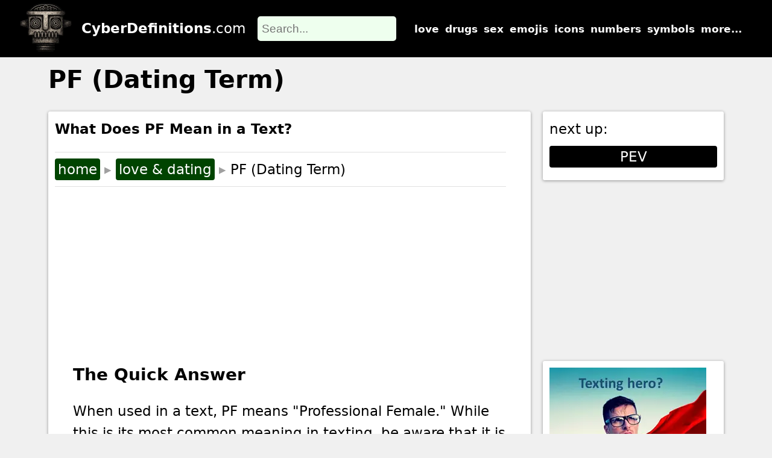

--- FILE ---
content_type: text/css
request_url: https://cyberdefinitions.com/scripts/7Jul24.css
body_size: 13758
content:
* {margin: 0; padding: 0; box-sizing: border-box;}
body {font-family: system-ui,-apple-system,BlinkMacSystemFont,Roboto,Oxygen-Sans,Ubuntu,Cantarell,helvetica neue,sans-serif; background: #f0f0f0;}
h1 {font-size: 41px; font-weight: 600; margin-bottom: 20px;}
h3 {font-size: 30px; margin: 10px 0 20px 0; text-align: center;}
h2 {font-size: 28px; margin: 20px 0px;}
h4 {font-size: 24px; text-align: center; margin: 20px 0px;}
h5 {font-size: 20px; margin-top: 20px;}
a {color: #11600e;}
ul {list-style: square; margin: 20px 3px 20px 40px;}
ul li {padding: 10px 0 0;}
img {max-width: 800px; height: auto;}
/*header*/
header {width: 100%; background: #000; display: flex; justify-content: center; align-items: center; position: fixed; height: 95px; top: 0px; z-index: 100;}
header a {color: white; text-decoration: none;}
.topLinks {display: flex; align-items: center; justify-content: center;}
.topLinks a {font-size: 17px; font-weight: 700; margin-left: 10px; text-align: center;}
.shadow {margin-left: 15px; color: white; font-size: 23px; line-height: 1.1;}
/*search*/
#resultsBox {position: absolute; z-index: 2; top: 100px; width: 500px; background: #edf9eb; border: 2px #004400 solid; border-radius: 4px; margin-left: 10px; display: none;}
#searchHolder {display: flex; align-items: center; justify-content: start; margin: 0 20px 0 20px ;}
#searchBox{border-radius: 5px; width: 230px; height: 41px; padding: 7px; font-size: 19px; color: black; background: #eeffee; border: none; margin-right: 20px;}
input[type=search]:focus {outline: none;}
.search-result-link {display: block; padding: 5px 10px; color: #003300; font-size: 17px;}
.search-result-link:nth-of-type(even) {background: #e0e0e0;}
.search-result-link:last-of-type {border-bottom: 2px #004400 solid; padding-bottom: 20px;}
.topright {position: absolute; top: 0; left: 460px;}
#nextButtons {display: flex; align-items: center; margin: 5px 10px 10px 10px; font-size: 14px;}
#nextButtons div {font-weight: bold; margin: 10px 10px 0 0; color: #444;}
.helpUs {background: #e0ffe0; padding: 10px; margin: 20px 0; border-radius: 4px; border: 1px solid transparent; box-shadow: 0 1px 5px 0 rgba(10,10,10,.4);}
/*structure*/
main {display: flex; justify-content: center; font-size: 23px; line-height: 1.6;}
.container {padding-top: 100px; max-width: 1144px;}
.content {display: flex; align-items: stretch; width: 100%;}
.leftDiv {width: 800px; margin-right: 20px; padding: 10px 40px;} 
.rightDiv {width: 300px;}
.leftDiv, .rightDivBox, .curriculum-content, .testLink, .topLevelPages {background: white; border-radius: 3px; border: 1px solid transparent; box-shadow: 0 1px 5px 0 rgba(10,10,10,.4);}
.rightDivBox {padding: 10px; margin-bottom: 30px; width: 100%;}
#expandGameArea {border: 1px #355E3B solid; background: #d1f1d1; padding-bottom: 20px;}
.rightDiv h2 {text-align: center; margin-top: 0;}
.topH2 {font-size: 23px; font-weight: bold; padding-bottom: 20px; border-bottom: 1px #e0e0e0 solid; margin: 0 0 0 -30px;}
.biscuitTrail {display: flex; justify-content: start; align-items: center; margin: 0 0 20px -30px; padding: 10px 0; border-bottom: 1px #e0e0e0 solid; font-size: 23px;}
.biscuitTrail a {background: #004400; color: white; text-decoration: none; padding: 0px 5px; border-radius: 4px;}
.arrow {color: #a0a0a0; padding: 0 7px;}
.nextPage a {display: block; background: black; color: white; border-radius: 4px; margin: 10px 0; text-align: center; text-decoration: none;}
/*see-also*/

.boosterCrate {border: dotted 2px #11600e; display: flex; justify-content: center; align-items: center; margin: 10px 0;}
.boosterCrate p {margin-left: 10px;}

/*.boosterBox*/

.see-also {display: flex; align-items: center; justify-content: space-between; flex-wrap: wrap;}
.see-also {margin: 30px 0;}
.see-also a {display: flex; align-items: center; justify-content: center; text-align: center; padding: 5px; border-radius: 7px; width: 32%; height: 100px; text-decoration: none; margin: 3px 0; color: white; font-size: 19px;}
.see-also a:nth-of-type(3n){background: #004400;}
.see-also a:nth-of-type(3n+1){background: #005500;}
.see-also a:nth-of-type(3n+2){background: #006600;}
.see-also a:hover {background: black;}

.shareZone {display: flex; align-items: center; padding: 10px;}
.shareZone img {margin: 0 !important;}
#urlArea {width: 100%; height: 52px; color: #444; border: 2px #004400 solid; border-radius: 4px; padding: 2px;}
.centerIt {display: flex; justify-content: flex-start; align-items: center;}
.centerIt img {margin-right: 20px !important;}
.references {font-size: 10px; color: #888; margin: 20px;}
.text-centred {text-align: center; margin-bottom: 20px;}
.pageImage {margin: 30px 0px; text-align: center;}
.pageImage img {border: #e0e0e0 4px solid;}
.imageBlock {margin: 20px 0px;}
.imageBlock img {margin: 10px 10px 0px 0px; border: 4px solid #c0c0c0; border-radius: 3px; float: left;}
.topright {position: absolute; top: 0; left: 460px;}
table {border-collapse: collapse; width: 100%; margin: 30px 0px;}
th {background: #000; color: white; font-weight: bold; text-align: center; border-left: 1px solid white; padding: 10px;}
th:first-of-type {border-left: 1px solid black;}
th:last-of-type {border-right: 1px solid black;}
td {border: 1px solid black; padding: 10px; text-align: left;}
input[type=button] {padding: 5px; margin: 5px;}
.highlight {background: #d0d0d0;}
.videoWrapper {position: relative; padding-bottom: 56.25%; padding-top: 25px; height: 0; margin: 30px 0 15px 0; border: 2px black solid;}
.videoWrapper iframe {position: absolute; top: 0; left: 0; width: 100%; height: 100%;}
.videobox {height: auto; margin-top: 20px;}
.ximage {border: #c0c0c0 5px solid;}
.fontred {color: red;}
/*footer*/
footer {display: flex; flex-direction: column; justify-content: start; align-items: center; margin: 20px 0 0 0; padding: 7px 0; width: 100%; background: #222; color: #fff; font-size: 13px;}
footer a {color: #aaa; text-decoration: none;}
footer ul li {padding: 0;}
footer ul {margin: 4px 20px 30px 30px;}
footer p {padding: 0 0 4px 15px;}
.footerDiv {display: flex; align-items: start;}

/*ads*/
.adTop, .adBottom, .adMiddle {display: flex; align-items: center; justify-content: space-between; height: 250px; margin: 20px 0;}
.adTR {height: 250px; margin: 20px 0; text-align: center;}
.adBR {height: 600px; position: -webkit-sticky; position: sticky; top: 110px; margin: 20px 0 0; text-align: center;}

/*iPhone Formatting*/

#phoneMsg p {padding: 5px; border-radius: 2px;}
.cright, .cleft {display: flex; justify-content: space-between; margin-bottom: 5px;}
.cleft p {background: #aaffaa;}
.cright p {background: #d0d0d0;}
#phoneMsg {width: 340px; position: relative; left: 50%; margin-left: -170px; border: 4px solid black; border-radius: 4px; padding: 5px; min-height: 450px; background-image: url("https://www.cyberdefinitions.com/images/iphone_background.webp");}
.sorryMsg {display: flex; align-items: center; justify-content: center; font-size: 15px;}
.authorBox {display: flex; align-items: center; margin: 20px 0 20px; font-size: 17px;}
.authorBox img {border-radius: 50%; margin-right: 10px;}
#phoneTranslate {position: relative; left: 50%; width: 80px; margin: 10px 0px 10px -40px;}
.helpUs .formButton {text-decoration: underline;}
.shareMe {margin-left: 15px; font-size: 14px;}

/*Misc Formatting*/
.small {font-size: 0.8em;}
.big {font-size: 1.4em;}
.clearer {clear: both;}
.curs {cursor: pointer}
#messageWindow {display: none; position: fixed; width: 340px; height: 420px; top: 140px; left: 50%; margin: 0 0 0 -170px; border: 2px solid #444; border-radius: 4px; background: white; text-align: center; padding: 5px 10px; z-index: 100;}
.trMsg  {position: absolute; top: 0; left: 300px;}
.mobileOnly {display: none;}
.hamburger {background: green; border: none; width: 30px; height: 30px; border-radius: 3px;}
.hamburger img {transition: transform 1s;-webkit-transition: transform 0.5s;}
.sidebox, .helpUs {padding: 15px; border: 2px solid #ddd; border-radius: 2px; margin: 20px 0;}
.sidebox {background: #e0e0e0;}
.helpUs {background: #ffffff;}
.helpUs h4 {margin-top: 0px;}
.sidebox img {vertical-align: middle; margin-right: 5px;}
.imageIntro {margin: 20px 0px;}
.imageLabel {margin-bottom: 30px;}
.topLevelPages a {display: block; border: dotted 2px #11600e; display: flex; justify-content: center; align-items: center; flex-direction: column; height: 80px; margin: 10px; text-decoration: none;}
.topLevelPages p:first-of-type {font-weight: bold;}
.topLevelPages a:nth-of-type(1){
background-image: url('https://cyberdefinitions.com/images/send-large-emoji-sidebar.webp');
background-repeat: no-repeat;
}

.topLevelPages a:nth-of-type(5){
background-image: url('https://cyberdefinitions.com/images/send-encrypted-message-sidebar.webp');
background-repeat: no-repeat;
}
.socialsBox {display: flex !important; justify-content: space-around; align-items: center; margin-top: 20px; padding: 10px 0 0 !important;}
.top20 {margin-top: 20px;}
.bottom20 {margin-bottom: 20px;}

/*buttons*/
button {background: #004400; margin: 2px; color: white; border: none; border-radius: 8px; padding: 10px 18px; font-size: 15px; font-weight: 500; cursor: pointer; transition: background 0.2s, transform 0.1s, box-shadow 0.2s; box-shadow: 0 2px 4px rgba(0,0,0,0.15);}
button:hover {background: #006600; box-shadow: 0 4px 6px rgba(0,0,0,0.18);}
button:active {transform: translateY(1px); background: #003300; box-shadow: 0 2px 3px rgba(0,0,0,0.2) inset;}
.shareMe {display: flex; justify-content: center; align-items: center; flex-direction: column; margin-left: 10px;}
.buttonOff {background: #e0e0e0; color: #c0c0c0; border: #c0c0c0 1px solid; border-radius: 3px;}

.jello-horizontal{animation:jello-horizontal .9s both}

@keyframes jello-horizontal{0%{transform:scale3d(1,1,1)}30%{transform:scale3d(1.25,.75,1)}40%{transform:scale3d(.75,1.25,1)}50%{transform:scale3d(1.15,.85,1)}65%{transform:scale3d(.95,1.05,1)}75%{transform:scale3d(1.05,.95,1)}100%{transform:scale3d(1,1,1)}}

.bounce-in-top{animation:bounce-in-top 1.1s both}

@keyframes bounce-in-top{0%{transform:translateY(-500px);;animation-timing-function:ease-in;opacity:0}38%{transform:translateY(0);;animation-timing-function:ease-out;opacity:1}55%{transform:translateY(-65px);;animation-timing-function:ease-in}72%{transform:translateY(0);;animation-timing-function:ease-out}81%{transform:translateY(-28px);;animation-timing-function:ease-in}90%{transform:translateY(0);;animation-timing-function:ease-out}95%{transform:translateY(-8px);;animation-timing-function:ease-in}100%{transform:translateY(0);;animation-timing-function:ease-out}}


/* small desktop */
@media screen and (min-width: 991px) and (max-width: 1260px) {
.container {padding-top: 100px; width: 95%;}
img {max-width: 500px;}
#searchHolder input[type=search]{width: 210px; border: 2px solid #004400;}
.shadow, .topLinks {font-size: 17px; margin-left: 10px;}
.shadow {padding: 2px 5px;}
.topLinks a {width: 75px; margin-left: 6px;}
#searchBox {margin: 0px;}
}

/* mobile */
@media screen and (max-width: 990px) {
body {background: white; font-size: 19px;}
header {width: 100%; height: 105px; position: fixed; z-index: 100; display: block;}
#searchHolder input[type=search]{width: 190px;}
#headerLogo {position: absolute; top: 35px; left: 10px; width: 60px; height: 60px; z-index: 100;}
#searchBox {margin: 15px 0 0 100px;}
.adBox {width: 100%;}
/*search*/
#searchHolder {width: 100%; position: fixed; justify-content: space-between; margin: 0;}
#searchHolder img {margin-right: 20px;}
#resultsBox {position: fixed; top: 115px; left: 50%; width: 350px; margin: 0 0 0 -175px; z-index: 100;}
.topright {left: 315px; display: block !important;}
.shadow {margin: 10px 0 0 5px; font-size: 25px; width: 100%; text-align: center;}
h1 {margin: 100px 2% 0 2%; padding: 1%;}
.topLinks {display: none;}
main {width: 100%; background: white;}
.container, .content, .topH2, .rightDivBox {display: block; width: 100%; margin: 0px; border: none; padding: 0px;}
.biscuitTrail {display: none;}
//.biscuitTrail {display: block; font-size: 16px; margin: 20px -10px 20px -10px; border: none; padding: 2px 10px; background: #004400; color: white;} 
//.biscuitTrail a {color: white;}
.leftDiv, .rightDiv {display: block; width: 100%; border: none; padding: 5px 10px; box-shadow: none;} 
.nomobile {display: none;}
.mobileOnly {display: block; margin-right: 10px;}
.adTop, .adBottom, .adMiddle {justify-content: center;}
.biscuitTrail {font-size: 16px; margin: 20px 0;}
/*mobileNav */
.nowNavZone {display: flex; justify-content: end; position: fixed; top: 0px; left: 0px; z-index: 100; background: #c0c0c0aa; width: 100%; height: 100%;}
.navHolder {background: white; margin-top: 130px; width: 320px; height: 445px; border-radius: 4px; padding: 10px;
transform: translateX(320px); transition: transform 0.5s; font-size: 23px;}
.navHolder div {display: flex; align-items: center; justify-content: start; height: 40px;}
.nowNavZone img {margin: 3px 20px; width: 30px; height: 30px;}
.nowNavZone a {text-decoration: none; color: black;}

.nextPage p {padding: 10px;}
.nextPage img  {position: relative; left: 50%; margin: 10px 0 0 -130px; border-radius: 20px;}
img {max-width: 350px; height: auto;}
.gridtable img {max-width: 170px;}
.see-also a {width: 48%; font-size: 16px; text-overflow: ellipsis;}

.boosterCrate {display: block; text-align: center;}
.boosterCrate p {margin: 5px 5px;}

#urlArea {width: 200px; overflow: hidden;}
#shareArea {justify-content: space-evenly;}
#navTable {margin: 20px 0 0 0;}
#navTable td {border: none;}
#navTable a {color: #001100; font-weight: 700; text-decoration: none; font-size: 19px;}
}


